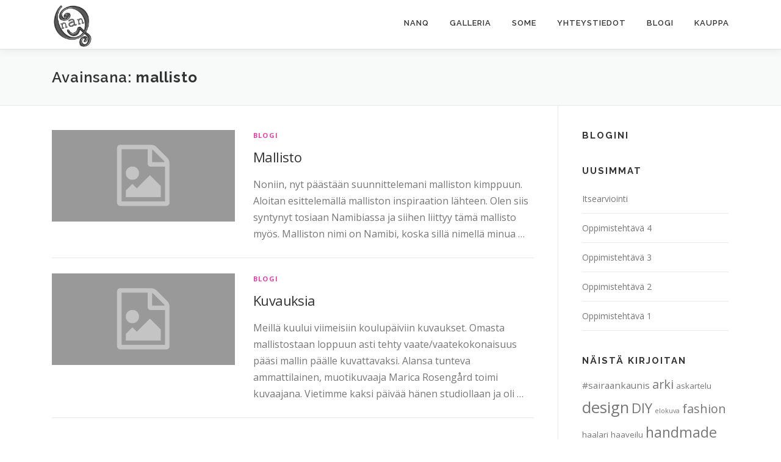

--- FILE ---
content_type: text/html; charset=UTF-8
request_url: https://nanq.fi/tag/mallisto/
body_size: 11914
content:
<!DOCTYPE html>
<html  xmlns="http://www.w3.org/1999/xhtml" prefix="" lang="fi">
<head>
<meta charset="UTF-8">
<meta name="viewport" content="width=device-width, initial-scale=1">
<link rel="profile" href="http://gmpg.org/xfn/11">

<!-- BEGIN Metadata added by the Add-Meta-Tags WordPress plugin -->
<meta name="description" content="Content tagged with mallisto." />
<meta property="og:type" content="website" />
<meta property="og:site_name" content="nanQ" />
<meta property="og:title" content="mallisto" />
<meta property="og:url" content="https://nanq.fi/tag/mallisto/" />
<meta property="og:description" content="Content tagged with mallisto." />
<meta property="og:locale" content="fi_FI" />
<meta property="og:image" content="https://nanq.fi/wp-content/uploads/2017/05/nanq.png" />
<meta property="og:image:secure_url" content="https://nanq.fi/wp-content/uploads/2017/05/nanq.png" />
<meta property="og:image:width" content="1000" />
<meta property="og:image:height" content="1000" />
<meta property="og:image:type" content="image/png" />
<!-- END Metadata added by the Add-Meta-Tags WordPress plugin -->

<title>mallisto &#8211; nanQ</title>
<meta name='robots' content='max-image-preview:large' />
	<style>img:is([sizes="auto" i], [sizes^="auto," i]) { contain-intrinsic-size: 3000px 1500px }</style>
	<link rel='dns-prefetch' href='//fonts.googleapis.com' />
<link rel="alternate" type="application/rss+xml" title="nanQ &raquo; syöte" href="https://nanq.fi/feed/" />
<link rel="alternate" type="application/rss+xml" title="nanQ &raquo; kommenttien syöte" href="https://nanq.fi/comments/feed/" />
<link rel="alternate" type="application/rss+xml" title="nanQ &raquo; mallisto avainsanan RSS-syöte" href="https://nanq.fi/tag/mallisto/feed/" />
<script type="text/javascript">
/* <![CDATA[ */
window._wpemojiSettings = {"baseUrl":"https:\/\/s.w.org\/images\/core\/emoji\/16.0.1\/72x72\/","ext":".png","svgUrl":"https:\/\/s.w.org\/images\/core\/emoji\/16.0.1\/svg\/","svgExt":".svg","source":{"concatemoji":"https:\/\/nanq.fi\/wp-includes\/js\/wp-emoji-release.min.js?ver=6.8.3"}};
/*! This file is auto-generated */
!function(s,n){var o,i,e;function c(e){try{var t={supportTests:e,timestamp:(new Date).valueOf()};sessionStorage.setItem(o,JSON.stringify(t))}catch(e){}}function p(e,t,n){e.clearRect(0,0,e.canvas.width,e.canvas.height),e.fillText(t,0,0);var t=new Uint32Array(e.getImageData(0,0,e.canvas.width,e.canvas.height).data),a=(e.clearRect(0,0,e.canvas.width,e.canvas.height),e.fillText(n,0,0),new Uint32Array(e.getImageData(0,0,e.canvas.width,e.canvas.height).data));return t.every(function(e,t){return e===a[t]})}function u(e,t){e.clearRect(0,0,e.canvas.width,e.canvas.height),e.fillText(t,0,0);for(var n=e.getImageData(16,16,1,1),a=0;a<n.data.length;a++)if(0!==n.data[a])return!1;return!0}function f(e,t,n,a){switch(t){case"flag":return n(e,"\ud83c\udff3\ufe0f\u200d\u26a7\ufe0f","\ud83c\udff3\ufe0f\u200b\u26a7\ufe0f")?!1:!n(e,"\ud83c\udde8\ud83c\uddf6","\ud83c\udde8\u200b\ud83c\uddf6")&&!n(e,"\ud83c\udff4\udb40\udc67\udb40\udc62\udb40\udc65\udb40\udc6e\udb40\udc67\udb40\udc7f","\ud83c\udff4\u200b\udb40\udc67\u200b\udb40\udc62\u200b\udb40\udc65\u200b\udb40\udc6e\u200b\udb40\udc67\u200b\udb40\udc7f");case"emoji":return!a(e,"\ud83e\udedf")}return!1}function g(e,t,n,a){var r="undefined"!=typeof WorkerGlobalScope&&self instanceof WorkerGlobalScope?new OffscreenCanvas(300,150):s.createElement("canvas"),o=r.getContext("2d",{willReadFrequently:!0}),i=(o.textBaseline="top",o.font="600 32px Arial",{});return e.forEach(function(e){i[e]=t(o,e,n,a)}),i}function t(e){var t=s.createElement("script");t.src=e,t.defer=!0,s.head.appendChild(t)}"undefined"!=typeof Promise&&(o="wpEmojiSettingsSupports",i=["flag","emoji"],n.supports={everything:!0,everythingExceptFlag:!0},e=new Promise(function(e){s.addEventListener("DOMContentLoaded",e,{once:!0})}),new Promise(function(t){var n=function(){try{var e=JSON.parse(sessionStorage.getItem(o));if("object"==typeof e&&"number"==typeof e.timestamp&&(new Date).valueOf()<e.timestamp+604800&&"object"==typeof e.supportTests)return e.supportTests}catch(e){}return null}();if(!n){if("undefined"!=typeof Worker&&"undefined"!=typeof OffscreenCanvas&&"undefined"!=typeof URL&&URL.createObjectURL&&"undefined"!=typeof Blob)try{var e="postMessage("+g.toString()+"("+[JSON.stringify(i),f.toString(),p.toString(),u.toString()].join(",")+"));",a=new Blob([e],{type:"text/javascript"}),r=new Worker(URL.createObjectURL(a),{name:"wpTestEmojiSupports"});return void(r.onmessage=function(e){c(n=e.data),r.terminate(),t(n)})}catch(e){}c(n=g(i,f,p,u))}t(n)}).then(function(e){for(var t in e)n.supports[t]=e[t],n.supports.everything=n.supports.everything&&n.supports[t],"flag"!==t&&(n.supports.everythingExceptFlag=n.supports.everythingExceptFlag&&n.supports[t]);n.supports.everythingExceptFlag=n.supports.everythingExceptFlag&&!n.supports.flag,n.DOMReady=!1,n.readyCallback=function(){n.DOMReady=!0}}).then(function(){return e}).then(function(){var e;n.supports.everything||(n.readyCallback(),(e=n.source||{}).concatemoji?t(e.concatemoji):e.wpemoji&&e.twemoji&&(t(e.twemoji),t(e.wpemoji)))}))}((window,document),window._wpemojiSettings);
/* ]]> */
</script>
<style id='wp-emoji-styles-inline-css' type='text/css'>

	img.wp-smiley, img.emoji {
		display: inline !important;
		border: none !important;
		box-shadow: none !important;
		height: 1em !important;
		width: 1em !important;
		margin: 0 0.07em !important;
		vertical-align: -0.1em !important;
		background: none !important;
		padding: 0 !important;
	}
</style>
<link rel='stylesheet' id='wp-block-library-css' href='https://nanq.fi/wp-includes/css/dist/block-library/style.min.css?ver=6.8.3' type='text/css' media='all' />
<style id='classic-theme-styles-inline-css' type='text/css'>
/*! This file is auto-generated */
.wp-block-button__link{color:#fff;background-color:#32373c;border-radius:9999px;box-shadow:none;text-decoration:none;padding:calc(.667em + 2px) calc(1.333em + 2px);font-size:1.125em}.wp-block-file__button{background:#32373c;color:#fff;text-decoration:none}
</style>
<link rel='stylesheet' id='wc-block-vendors-style-css' href='https://nanq.fi/wp-content/plugins/woocommerce/packages/woocommerce-blocks/build/vendors-style.css?ver=3.6.0' type='text/css' media='all' />
<link rel='stylesheet' id='wc-block-style-css' href='https://nanq.fi/wp-content/plugins/woocommerce/packages/woocommerce-blocks/build/style.css?ver=3.6.0' type='text/css' media='all' />
<style id='global-styles-inline-css' type='text/css'>
:root{--wp--preset--aspect-ratio--square: 1;--wp--preset--aspect-ratio--4-3: 4/3;--wp--preset--aspect-ratio--3-4: 3/4;--wp--preset--aspect-ratio--3-2: 3/2;--wp--preset--aspect-ratio--2-3: 2/3;--wp--preset--aspect-ratio--16-9: 16/9;--wp--preset--aspect-ratio--9-16: 9/16;--wp--preset--color--black: #000000;--wp--preset--color--cyan-bluish-gray: #abb8c3;--wp--preset--color--white: #ffffff;--wp--preset--color--pale-pink: #f78da7;--wp--preset--color--vivid-red: #cf2e2e;--wp--preset--color--luminous-vivid-orange: #ff6900;--wp--preset--color--luminous-vivid-amber: #fcb900;--wp--preset--color--light-green-cyan: #7bdcb5;--wp--preset--color--vivid-green-cyan: #00d084;--wp--preset--color--pale-cyan-blue: #8ed1fc;--wp--preset--color--vivid-cyan-blue: #0693e3;--wp--preset--color--vivid-purple: #9b51e0;--wp--preset--gradient--vivid-cyan-blue-to-vivid-purple: linear-gradient(135deg,rgba(6,147,227,1) 0%,rgb(155,81,224) 100%);--wp--preset--gradient--light-green-cyan-to-vivid-green-cyan: linear-gradient(135deg,rgb(122,220,180) 0%,rgb(0,208,130) 100%);--wp--preset--gradient--luminous-vivid-amber-to-luminous-vivid-orange: linear-gradient(135deg,rgba(252,185,0,1) 0%,rgba(255,105,0,1) 100%);--wp--preset--gradient--luminous-vivid-orange-to-vivid-red: linear-gradient(135deg,rgba(255,105,0,1) 0%,rgb(207,46,46) 100%);--wp--preset--gradient--very-light-gray-to-cyan-bluish-gray: linear-gradient(135deg,rgb(238,238,238) 0%,rgb(169,184,195) 100%);--wp--preset--gradient--cool-to-warm-spectrum: linear-gradient(135deg,rgb(74,234,220) 0%,rgb(151,120,209) 20%,rgb(207,42,186) 40%,rgb(238,44,130) 60%,rgb(251,105,98) 80%,rgb(254,248,76) 100%);--wp--preset--gradient--blush-light-purple: linear-gradient(135deg,rgb(255,206,236) 0%,rgb(152,150,240) 100%);--wp--preset--gradient--blush-bordeaux: linear-gradient(135deg,rgb(254,205,165) 0%,rgb(254,45,45) 50%,rgb(107,0,62) 100%);--wp--preset--gradient--luminous-dusk: linear-gradient(135deg,rgb(255,203,112) 0%,rgb(199,81,192) 50%,rgb(65,88,208) 100%);--wp--preset--gradient--pale-ocean: linear-gradient(135deg,rgb(255,245,203) 0%,rgb(182,227,212) 50%,rgb(51,167,181) 100%);--wp--preset--gradient--electric-grass: linear-gradient(135deg,rgb(202,248,128) 0%,rgb(113,206,126) 100%);--wp--preset--gradient--midnight: linear-gradient(135deg,rgb(2,3,129) 0%,rgb(40,116,252) 100%);--wp--preset--font-size--small: 13px;--wp--preset--font-size--medium: 20px;--wp--preset--font-size--large: 36px;--wp--preset--font-size--x-large: 42px;--wp--preset--spacing--20: 0.44rem;--wp--preset--spacing--30: 0.67rem;--wp--preset--spacing--40: 1rem;--wp--preset--spacing--50: 1.5rem;--wp--preset--spacing--60: 2.25rem;--wp--preset--spacing--70: 3.38rem;--wp--preset--spacing--80: 5.06rem;--wp--preset--shadow--natural: 6px 6px 9px rgba(0, 0, 0, 0.2);--wp--preset--shadow--deep: 12px 12px 50px rgba(0, 0, 0, 0.4);--wp--preset--shadow--sharp: 6px 6px 0px rgba(0, 0, 0, 0.2);--wp--preset--shadow--outlined: 6px 6px 0px -3px rgba(255, 255, 255, 1), 6px 6px rgba(0, 0, 0, 1);--wp--preset--shadow--crisp: 6px 6px 0px rgba(0, 0, 0, 1);}:where(.is-layout-flex){gap: 0.5em;}:where(.is-layout-grid){gap: 0.5em;}body .is-layout-flex{display: flex;}.is-layout-flex{flex-wrap: wrap;align-items: center;}.is-layout-flex > :is(*, div){margin: 0;}body .is-layout-grid{display: grid;}.is-layout-grid > :is(*, div){margin: 0;}:where(.wp-block-columns.is-layout-flex){gap: 2em;}:where(.wp-block-columns.is-layout-grid){gap: 2em;}:where(.wp-block-post-template.is-layout-flex){gap: 1.25em;}:where(.wp-block-post-template.is-layout-grid){gap: 1.25em;}.has-black-color{color: var(--wp--preset--color--black) !important;}.has-cyan-bluish-gray-color{color: var(--wp--preset--color--cyan-bluish-gray) !important;}.has-white-color{color: var(--wp--preset--color--white) !important;}.has-pale-pink-color{color: var(--wp--preset--color--pale-pink) !important;}.has-vivid-red-color{color: var(--wp--preset--color--vivid-red) !important;}.has-luminous-vivid-orange-color{color: var(--wp--preset--color--luminous-vivid-orange) !important;}.has-luminous-vivid-amber-color{color: var(--wp--preset--color--luminous-vivid-amber) !important;}.has-light-green-cyan-color{color: var(--wp--preset--color--light-green-cyan) !important;}.has-vivid-green-cyan-color{color: var(--wp--preset--color--vivid-green-cyan) !important;}.has-pale-cyan-blue-color{color: var(--wp--preset--color--pale-cyan-blue) !important;}.has-vivid-cyan-blue-color{color: var(--wp--preset--color--vivid-cyan-blue) !important;}.has-vivid-purple-color{color: var(--wp--preset--color--vivid-purple) !important;}.has-black-background-color{background-color: var(--wp--preset--color--black) !important;}.has-cyan-bluish-gray-background-color{background-color: var(--wp--preset--color--cyan-bluish-gray) !important;}.has-white-background-color{background-color: var(--wp--preset--color--white) !important;}.has-pale-pink-background-color{background-color: var(--wp--preset--color--pale-pink) !important;}.has-vivid-red-background-color{background-color: var(--wp--preset--color--vivid-red) !important;}.has-luminous-vivid-orange-background-color{background-color: var(--wp--preset--color--luminous-vivid-orange) !important;}.has-luminous-vivid-amber-background-color{background-color: var(--wp--preset--color--luminous-vivid-amber) !important;}.has-light-green-cyan-background-color{background-color: var(--wp--preset--color--light-green-cyan) !important;}.has-vivid-green-cyan-background-color{background-color: var(--wp--preset--color--vivid-green-cyan) !important;}.has-pale-cyan-blue-background-color{background-color: var(--wp--preset--color--pale-cyan-blue) !important;}.has-vivid-cyan-blue-background-color{background-color: var(--wp--preset--color--vivid-cyan-blue) !important;}.has-vivid-purple-background-color{background-color: var(--wp--preset--color--vivid-purple) !important;}.has-black-border-color{border-color: var(--wp--preset--color--black) !important;}.has-cyan-bluish-gray-border-color{border-color: var(--wp--preset--color--cyan-bluish-gray) !important;}.has-white-border-color{border-color: var(--wp--preset--color--white) !important;}.has-pale-pink-border-color{border-color: var(--wp--preset--color--pale-pink) !important;}.has-vivid-red-border-color{border-color: var(--wp--preset--color--vivid-red) !important;}.has-luminous-vivid-orange-border-color{border-color: var(--wp--preset--color--luminous-vivid-orange) !important;}.has-luminous-vivid-amber-border-color{border-color: var(--wp--preset--color--luminous-vivid-amber) !important;}.has-light-green-cyan-border-color{border-color: var(--wp--preset--color--light-green-cyan) !important;}.has-vivid-green-cyan-border-color{border-color: var(--wp--preset--color--vivid-green-cyan) !important;}.has-pale-cyan-blue-border-color{border-color: var(--wp--preset--color--pale-cyan-blue) !important;}.has-vivid-cyan-blue-border-color{border-color: var(--wp--preset--color--vivid-cyan-blue) !important;}.has-vivid-purple-border-color{border-color: var(--wp--preset--color--vivid-purple) !important;}.has-vivid-cyan-blue-to-vivid-purple-gradient-background{background: var(--wp--preset--gradient--vivid-cyan-blue-to-vivid-purple) !important;}.has-light-green-cyan-to-vivid-green-cyan-gradient-background{background: var(--wp--preset--gradient--light-green-cyan-to-vivid-green-cyan) !important;}.has-luminous-vivid-amber-to-luminous-vivid-orange-gradient-background{background: var(--wp--preset--gradient--luminous-vivid-amber-to-luminous-vivid-orange) !important;}.has-luminous-vivid-orange-to-vivid-red-gradient-background{background: var(--wp--preset--gradient--luminous-vivid-orange-to-vivid-red) !important;}.has-very-light-gray-to-cyan-bluish-gray-gradient-background{background: var(--wp--preset--gradient--very-light-gray-to-cyan-bluish-gray) !important;}.has-cool-to-warm-spectrum-gradient-background{background: var(--wp--preset--gradient--cool-to-warm-spectrum) !important;}.has-blush-light-purple-gradient-background{background: var(--wp--preset--gradient--blush-light-purple) !important;}.has-blush-bordeaux-gradient-background{background: var(--wp--preset--gradient--blush-bordeaux) !important;}.has-luminous-dusk-gradient-background{background: var(--wp--preset--gradient--luminous-dusk) !important;}.has-pale-ocean-gradient-background{background: var(--wp--preset--gradient--pale-ocean) !important;}.has-electric-grass-gradient-background{background: var(--wp--preset--gradient--electric-grass) !important;}.has-midnight-gradient-background{background: var(--wp--preset--gradient--midnight) !important;}.has-small-font-size{font-size: var(--wp--preset--font-size--small) !important;}.has-medium-font-size{font-size: var(--wp--preset--font-size--medium) !important;}.has-large-font-size{font-size: var(--wp--preset--font-size--large) !important;}.has-x-large-font-size{font-size: var(--wp--preset--font-size--x-large) !important;}
:where(.wp-block-post-template.is-layout-flex){gap: 1.25em;}:where(.wp-block-post-template.is-layout-grid){gap: 1.25em;}
:where(.wp-block-columns.is-layout-flex){gap: 2em;}:where(.wp-block-columns.is-layout-grid){gap: 2em;}
:root :where(.wp-block-pullquote){font-size: 1.5em;line-height: 1.6;}
</style>
<link rel='stylesheet' id='contact-form-7-css' href='https://nanq.fi/wp-content/plugins/contact-form-7/includes/css/styles.css?ver=5.4.1' type='text/css' media='all' />
<link rel='stylesheet' id='responsive-lightbox-swipebox-css' href='https://nanq.fi/wp-content/plugins/responsive-lightbox/assets/swipebox/swipebox.min.css?ver=1.5.2' type='text/css' media='all' />
<link rel='stylesheet' id='woocommerce-layout-css' href='https://nanq.fi/wp-content/plugins/woocommerce/assets/css/woocommerce-layout.css?ver=4.7.4' type='text/css' media='all' />
<link rel='stylesheet' id='woocommerce-smallscreen-css' href='https://nanq.fi/wp-content/plugins/woocommerce/assets/css/woocommerce-smallscreen.css?ver=4.7.4' type='text/css' media='only screen and (max-width: 768px)' />
<link rel='stylesheet' id='woocommerce-general-css' href='https://nanq.fi/wp-content/plugins/woocommerce/assets/css/woocommerce.css?ver=4.7.4' type='text/css' media='all' />
<style id='woocommerce-inline-inline-css' type='text/css'>
.woocommerce form .form-row .required { visibility: visible; }
</style>
<link rel='stylesheet' id='dashicons-css' href='https://nanq.fi/wp-includes/css/dashicons.min.css?ver=6.8.3' type='text/css' media='all' />
<link rel='stylesheet' id='onepress-fonts-css' href='https://fonts.googleapis.com/css?family=Raleway%3A400%2C500%2C600%2C700%2C300%2C100%2C800%2C900%7COpen+Sans%3A400%2C300%2C300italic%2C400italic%2C600%2C600italic%2C700%2C700italic&#038;subset=latin%2Clatin-ext&#038;ver=2.2.7' type='text/css' media='all' />
<link rel='stylesheet' id='onepress-animate-css' href='https://nanq.fi/wp-content/themes/onepress/assets/css/animate.min.css?ver=2.2.7' type='text/css' media='all' />
<link rel='stylesheet' id='onepress-fa-css' href='https://nanq.fi/wp-content/themes/onepress/assets/css/font-awesome.min.css?ver=4.7.0' type='text/css' media='all' />
<link rel='stylesheet' id='onepress-bootstrap-css' href='https://nanq.fi/wp-content/themes/onepress/assets/css/bootstrap.min.css?ver=2.2.7' type='text/css' media='all' />
<link rel='stylesheet' id='onepress-style-css' href='https://nanq.fi/wp-content/themes/onepress/style.css?ver=6.8.3' type='text/css' media='all' />
<style id='onepress-style-inline-css' type='text/css'>
.site-logo-div img{height:80px;width:auto}#page .is-transparent .site-header.no-scroll .site-title,#page .is-transparent .site-header.no-scroll .site-title .site-text-logo{color:#ffffff}#page .is-transparent .site-header.no-scroll .site-description{color:#ffffff}#main .video-section section.hero-slideshow-wrapper{background:transparent}.hero-slideshow-wrapper:after{position:absolute;top:0px;left:0px;width:100%;height:100%;background-color:rgba(0,0,0,0);display:block;content:""}.body-desktop .parallax-hero .hero-slideshow-wrapper:after{display:none!important}#parallax-hero>.parallax-bg::before{background-color:rgba(0,0,0,0);opacity:1}.body-desktop .parallax-hero .hero-slideshow-wrapper:after{display:none!important}a,.screen-reader-text:hover,.screen-reader-text:active,.screen-reader-text:focus,.header-social a,.onepress-menu a:hover,.onepress-menu ul li a:hover,.onepress-menu li.onepress-current-item>a,.onepress-menu ul li.current-menu-item>a,.onepress-menu>li a.menu-actived,.onepress-menu.onepress-menu-mobile li.onepress-current-item>a,.site-footer a,.site-footer .footer-social a:hover,.site-footer .btt a:hover,.highlight,#comments .comment .comment-wrapper .comment-meta .comment-time:hover,#comments .comment .comment-wrapper .comment-meta .comment-reply-link:hover,#comments .comment .comment-wrapper .comment-meta .comment-edit-link:hover,.btn-theme-primary-outline,.sidebar .widget a:hover,.section-services .service-item .service-image i,.counter_item .counter__number,.team-member .member-thumb .member-profile a:hover,.icon-background-default{color:#dd44aa}input[type="reset"],input[type="submit"],input[type="submit"],input[type="reset"]:hover,input[type="submit"]:hover,input[type="submit"]:hover .nav-links a:hover,.btn-theme-primary,.btn-theme-primary-outline:hover,.section-testimonials .card-theme-primary,.woocommerce #respond input#submit,.woocommerce a.button,.woocommerce button.button,.woocommerce input.button,.woocommerce button.button.alt,.pirate-forms-submit-button,.pirate-forms-submit-button:hover,input[type="reset"],input[type="submit"],input[type="submit"],.pirate-forms-submit-button,.contact-form div.wpforms-container-full .wpforms-form .wpforms-submit,.contact-form div.wpforms-container-full .wpforms-form .wpforms-submit:hover,.nav-links a:hover,.nav-links a.current,.nav-links .page-numbers:hover,.nav-links .page-numbers.current{background:#dd44aa}.btn-theme-primary-outline,.btn-theme-primary-outline:hover,.pricing__item:hover,.section-testimonials .card-theme-primary,.entry-content blockquote{border-color:#dd44aa}.woocommerce #respond input#submit.alt,.woocommerce a.button.alt,.woocommerce button.button.alt,.woocommerce input.button.alt{background-color:#dd44aa}.woocommerce #respond input#submit.alt:hover,.woocommerce a.button.alt:hover,.woocommerce button.button.alt:hover,.woocommerce input.button.alt:hover{background-color:#dd44aa}#footer-widgets{}.gallery-carousel .g-item{padding:0px 0px}.gallery-carousel{margin-left:-0px;margin-right:-0px}.gallery-grid .g-item,.gallery-masonry .g-item .inner{padding:0px}.gallery-grid,.gallery-masonry{margin:-0px}.section-services{padding-top:50px;padding-bottom:50px}.section-gallery{padding-top:50px;padding-bottom:50px}.section-about{padding-top:50px;padding-bottom:50px;background-color:rgba(248,249,249,1)}.section-news{padding-top:50px;padding-bottom:50px}.section-kauppa{padding-top:50px;padding-bottom:0px;background-color:rgba(255,255,255,1)}.section-contact{padding-top:50px;padding-bottom:50px}.section-clients{padding-top:50px;padding-bottom:50px}
</style>
<link rel='stylesheet' id='onepress-gallery-lightgallery-css' href='https://nanq.fi/wp-content/themes/onepress/assets/css/lightgallery.css?ver=6.8.3' type='text/css' media='all' />
<link rel='stylesheet' id='onepress-plus-style-css' href='https://nanq.fi/wp-content/plugins/onepress-plus/onepress-plus.css?ver=2.0.6' type='text/css' media='all' />
<script type="text/javascript" id="jquery-core-js-extra">
/* <![CDATA[ */
var OnePress_Plus = {"ajax_url":"https:\/\/nanq.fi\/wp-admin\/admin-ajax.php","browser_warning":" Your browser does not support the video tag. I suggest you upgrade your browser."};
/* ]]> */
</script>
<script type="text/javascript" src="https://nanq.fi/wp-includes/js/jquery/jquery.min.js?ver=3.7.1" id="jquery-core-js"></script>
<script type="text/javascript" src="https://nanq.fi/wp-includes/js/jquery/jquery-migrate.min.js?ver=3.4.1" id="jquery-migrate-js"></script>
<script type="text/javascript" src="https://nanq.fi/wp-content/plugins/responsive-lightbox/assets/infinitescroll/infinite-scroll.pkgd.min.js?ver=4.0.1" id="responsive-lightbox-infinite-scroll-js"></script>
<link rel="https://api.w.org/" href="https://nanq.fi/wp-json/" /><link rel="alternate" title="JSON" type="application/json" href="https://nanq.fi/wp-json/wp/v2/tags/126" /><link rel="EditURI" type="application/rsd+xml" title="RSD" href="https://nanq.fi/xmlrpc.php?rsd" />
<meta name="generator" content="WordPress 6.8.3" />
<meta name="generator" content="WooCommerce 4.7.4" />
<meta name="wwp" content="yes" /><meta property="fb:app_id" content=""><meta property="fb:admins" content="">            <div id="fb-root"></div>
            <script>(function (d, s, id) {
                    var js, fjs = d.getElementsByTagName(s)[0];
                    if (d.getElementById(id))
                        return;
                    js = d.createElement(s);
                    js.id = id;
                    js.src = "//connect.facebook.net/fi_FI/sdk.js#xfbml=1&version=v2.0";
                    fjs.parentNode.insertBefore(js, fjs);
                }(document, 'script', 'facebook-jssdk'));</script>
                        <style type="text/css">
                .provider-group {
                    background-color: #ebebeb !important;
                    color: #515151 !important;
                }
                .provider-group.selected {
                    background-color: #33798d !important;
                    color: #ffffff !important;
                }
                .provider-group.selected div {
                    color: #ffffff !important;
                }
                .provider-group:hover {
                    background-color: #d0d0d0 !important;
                    color: #515151 !important;
                }
                .provider-group.selected:hover {
                    background-color: #33798d !important;
                    color: #ffffff !important;
                }
                .woocommerce-checkout #payment .op-payment-service-woocommerce-payment-fields--list-item--input:checked+.op-payment-service-woocommerce-payment-fields--list-item--wrapper, .woocommerce-checkout #payment .op-payment-service-woocommerce-payment-fields--list-item:hover .op-payment-service-woocommerce-payment-fields--list-item--wrapper {                    
                    border: 2px solid #33798d !important;
                }
                .woocommerce-checkout #payment ul.payment_methods li.op-payment-service-woocommerce-payment-fields--list-item .op-payment-service-woocommerce-payment-fields--list-item--wrapper:hover {
                    border: 2px solid #5399ad !important;
                }
            </style>
        	<noscript><style>.woocommerce-product-gallery{ opacity: 1 !important; }</style></noscript>
	<link rel="icon" href="https://nanq.fi/wp-content/uploads/2017/05/cropped-nanq-32x32.png" sizes="32x32" />
<link rel="icon" href="https://nanq.fi/wp-content/uploads/2017/05/cropped-nanq-192x192.png" sizes="192x192" />
<link rel="apple-touch-icon" href="https://nanq.fi/wp-content/uploads/2017/05/cropped-nanq-180x180.png" />
<meta name="msapplication-TileImage" content="https://nanq.fi/wp-content/uploads/2017/05/cropped-nanq-270x270.png" />

<style class="wp-typography-print-styles" type="text/css">
body, body p { 
	font-style: normal;
	font-size: 16px;
	font-size: 1rem;
 } 
 #page .site-branding .site-description { 
	font-style: normal;
 } 
 body h1, body h2, body h3, body h4, body h5, body h6,
    body .section-title-area .section-title, body .section-title-area .section-subtitle, body .hero-content-style1 h2 { 
	font-style: normal;
 }
</style>
		<style type="text/css" id="wp-custom-css">
			.page-header .entry-title, .page-header .page-title {text-transform: unset;}
.section-title-area .section-title {text-transform: unset;}
.site-branding .site-title, .site-branding .site-text-logo {text-transform: unset;}
.g-zoom-in .g-item:hover img {-ms-transform: scale(1.1, 1.1); -webkit-transform: scale(1.1, 1.1); transform: scale(1.1, 1.1);}
@media (min-width: 576px) {.container {width: 100%;}}
@media (min-width: 768px) {.container {width: 720px;}}
@media (min-width: 992px) {.container {width: 960px;}}
@media (min-width: 1200px) {
.container {width: 1140px;}}
.woocommerce input.button:disabled, .woocommerce input.button:disabled[disabled] {color: #fff;}
.woocommerce #customer_details .col-1, .woocommerce #customer_details .col-2 {padding-bottom: 20px;}
.woocommerce a.button:hover{color: #fff; background: #dd44aa; text-decoration:none; opacity: .8;}
.section-content-area .woocommerce ul.products li.product .button {display: none;}
.wpcf7-form label {font-size: 14px;}
.section-services .service-item .service-thumbnail {display: none;}
.page-header.page--cover::before {background: rgba(0, 0, 0, 0);}
.related.products {display: none;}
.archive .page-header {background: #f8f9f9 !important;}
.page-header .entry-tagline {display:none;}
.page-header.page--cover.is-t-above .container {margin-top: 60px;}
.woocommerce table.cart td.actions .input-text, .woocommerce-page #content table.cart td.actions .input-text, .woocommerce-page table.cart td.actions .input-text {width: inherit;}
.woocommerce button.button:disabled , .woocommerce button.button:disabled[disabled] {padding: 0.625rem 1.25rem;}
.sidebar .widget ul .children {padding-left: 20px;}		</style>
		</head>

<body class="archive tag tag-mallisto tag-126 wp-custom-logo wp-theme-onepress theme-onepress woocommerce-no-js animation-disable">
<div id="page" class="hfeed site">
	<a class="skip-link screen-reader-text" href="#content">Siirry sisältöön</a>
	<div id="header-section" class="h-on-top no-transparent">		<header id="masthead" class="site-header header-contained is-sticky no-scroll no-t h-on-top" role="banner">
			<div class="container">
				<div class="site-branding">
				<div class="site-brand-inner has-logo-img no-desc"><div class="site-logo-div"><a href="https://nanq.fi/" class="custom-logo-link  no-t-logo" rel="home" itemprop="url"><img width="850" height="1000" src="https://nanq.fi/wp-content/uploads/2018/01/nanq2.png" class="custom-logo" alt="nanQ" itemprop="logo" srcset="https://nanq.fi/wp-content/uploads/2018/01/nanq2.png 2x" decoding="async" /></a></div></div>				</div>
				<div class="header-right-wrapper">
					<a href="#0" id="nav-toggle">Valikko<span></span></a>
					<nav id="site-navigation" class="main-navigation" role="navigation">
						<ul class="onepress-menu">
							<li id="menu-item-2302" class="menu-item menu-item-type-custom menu-item-object-custom menu-item-home menu-item-2302"><a href="https://nanq.fi/#nanq">nanQ</a></li>
<li id="menu-item-2303" class="menu-item menu-item-type-custom menu-item-object-custom menu-item-home menu-item-2303"><a href="https://nanq.fi/#galleria">Galleria</a></li>
<li id="menu-item-2325" class="menu-item menu-item-type-custom menu-item-object-custom menu-item-home menu-item-2325"><a href="https://nanq.fi/#some">Some</a></li>
<li id="menu-item-2305" class="menu-item menu-item-type-custom menu-item-object-custom menu-item-home menu-item-2305"><a href="https://nanq.fi/#yhteystiedot">Yhteystiedot</a></li>
<li id="menu-item-3318" class="menu-item menu-item-type-taxonomy menu-item-object-category menu-item-3318"><a href="https://nanq.fi/blogi/">Blogi</a></li>
<li id="menu-item-2764" class="menu-item menu-item-type-post_type menu-item-object-page menu-item-2764"><a href="https://nanq.fi/kauppa/">Kauppa</a></li>
						</ul>
					</nav>
					<!-- #site-navigation -->
				</div>
			</div>
		</header><!-- #masthead -->
		</div>
	<div id="content" class="site-content">

		<div class="page-header">
			<div class="container">
				<h1 class="page-title">Avainsana: <span>mallisto</span></h1>							</div>
		</div>

		
		<div id="content-inside" class="container right-sidebar">
			<div id="primary" class="content-area">
				<main id="main" class="site-main" role="main">

				
										
						<article id="post-1249" class="list-article clearfix post-1249 post type-post status-publish format-standard hentry category-blogi tag-design tag-helsinki-design-school tag-mallisto tag-nanq tag-suunnittelu tag-vaatesuunnittelu">
		<div class="list-article-thumb">
		<a href="https://nanq.fi/2021/01/mallisto/">
			<img alt="" src="https://nanq.fi/wp-content/themes/onepress/assets/images/placholder2.png">		</a>
	</div>
	
	<div class="list-article-content">
					<div class="list-article-meta">
				<a href="https://nanq.fi/blogi/" rel="category tag">Blogi</a>			</div>
						<header class="entry-header">
			<h2 class="entry-title"><a href="https://nanq.fi/2021/01/mallisto/" rel="bookmark">Mallisto</a></h2>		</header><!-- .entry-header -->
						<div class="entry-excerpt">
			<p>Noniin, nyt päästään suunnittelemani malliston kimppuun. Aloitan esittelemällä malliston inspiraation lähteen. Olen siis syntynyt tosiaan Namibiassa ja siihen liittyy tämä mallisto myös. Malliston nimi on Namibi, koska sillä nimellä minua &#8230;</p>
		</div><!-- .entry-content -->
					</div>

</article><!-- #post-## -->

					
						<article id="post-1370" class="list-article clearfix post-1370 post type-post status-publish format-standard hentry category-blogi tag-design tag-diy tag-fashion tag-helsinki-design-school tag-mallisto tag-marica-rosengard tag-muodin-suunnittelu tag-muotikuvaukset tag-muotisuunnittelija tag-nanq tag-ompelu tag-paparazzi">
		<div class="list-article-thumb">
		<a href="https://nanq.fi/2015/12/kuvauksia/">
			<img alt="" src="https://nanq.fi/wp-content/themes/onepress/assets/images/placholder2.png">		</a>
	</div>
	
	<div class="list-article-content">
					<div class="list-article-meta">
				<a href="https://nanq.fi/blogi/" rel="category tag">Blogi</a>			</div>
						<header class="entry-header">
			<h2 class="entry-title"><a href="https://nanq.fi/2015/12/kuvauksia/" rel="bookmark">Kuvauksia</a></h2>		</header><!-- .entry-header -->
						<div class="entry-excerpt">
			<p>Meillä kuului viimeisiin koulupäiviin kuvaukset. Omasta mallistostaan loppuun asti tehty vaate/vaatekokonaisuus pääsi mallin päälle kuvattavaksi. Alansa tunteva ammattilainen, muotikuvaaja Marica Rosengård toimi kuvaajana. Vietimme kaksi päivää hänen studiollaan ja oli &#8230;</p>
		</div><!-- .entry-content -->
					</div>

</article><!-- #post-## -->

					
					
				
				</main><!-- #main -->
			</div><!-- #primary -->

                            
<div id="secondary" class="widget-area sidebar" role="complementary">
	<aside id="text-5" class="widget widget_text"><h2 class="widget-title">Blogini</h2>			<div class="textwidget"></div>
		</aside>
		<aside id="recent-posts-2" class="widget widget_recent_entries">
		<h2 class="widget-title">Uusimmat</h2>
		<ul>
											<li>
					<a href="https://nanq.fi/2022/06/itsearviointi/">Itsearviointi</a>
									</li>
											<li>
					<a href="https://nanq.fi/2022/06/oppimistehtava-4/">Oppimistehtävä 4</a>
									</li>
											<li>
					<a href="https://nanq.fi/2022/06/oppimistehtava-3/">Oppimistehtävä 3</a>
									</li>
											<li>
					<a href="https://nanq.fi/2022/06/oppimistehtava-2/">Oppimistehtävä 2</a>
									</li>
											<li>
					<a href="https://nanq.fi/2022/06/oppimistehtava-1/">Oppimistehtävä 1</a>
									</li>
					</ul>

		</aside><aside id="tag_cloud-2" class="widget widget_tag_cloud"><h2 class="widget-title">Näistä kirjoitan</h2><div class="tagcloud"><a href="https://nanq.fi/tag/sairaankaunis/" class="tag-cloud-link tag-link-95 tag-link-position-1" style="font-size: 11.471074380165pt;" aria-label="#sairaankaunis (3 kohdetta)">#sairaankaunis</a>
<a href="https://nanq.fi/tag/arki/" class="tag-cloud-link tag-link-24 tag-link-position-2" style="font-size: 14.942148760331pt;" aria-label="arki (7 kohdetta)">arki</a>
<a href="https://nanq.fi/tag/askartelu/" class="tag-cloud-link tag-link-69 tag-link-position-3" style="font-size: 10.082644628099pt;" aria-label="askartelu (2 kohdetta)">askartelu</a>
<a href="https://nanq.fi/tag/design/" class="tag-cloud-link tag-link-58 tag-link-position-4" style="font-size: 19.338842975207pt;" aria-label="design (18 kohdetta)">design</a>
<a href="https://nanq.fi/tag/diy/" class="tag-cloud-link tag-link-67 tag-link-position-5" style="font-size: 16.561983471074pt;" aria-label="DIY (10 kohdetta)">DIY</a>
<a href="https://nanq.fi/tag/elokuva/" class="tag-cloud-link tag-link-38 tag-link-position-6" style="font-size: 8pt;" aria-label="elokuva (1 kohde)">elokuva</a>
<a href="https://nanq.fi/tag/fashion/" class="tag-cloud-link tag-link-66 tag-link-position-7" style="font-size: 14.942148760331pt;" aria-label="fashion (7 kohdetta)">fashion</a>
<a href="https://nanq.fi/tag/haalari/" class="tag-cloud-link tag-link-64 tag-link-position-8" style="font-size: 10.082644628099pt;" aria-label="haalari (2 kohdetta)">haalari</a>
<a href="https://nanq.fi/tag/haaveilu/" class="tag-cloud-link tag-link-27 tag-link-position-9" style="font-size: 10.082644628099pt;" aria-label="haaveilu (2 kohdetta)">haaveilu</a>
<a href="https://nanq.fi/tag/handmade/" class="tag-cloud-link tag-link-57 tag-link-position-10" style="font-size: 17.371900826446pt;" aria-label="handmade (12 kohdetta)">handmade</a>
<a href="https://nanq.fi/tag/helsinki-design-school/" class="tag-cloud-link tag-link-46 tag-link-position-11" style="font-size: 14.363636363636pt;" aria-label="Helsinki Design school (6 kohdetta)">Helsinki Design school</a>
<a href="https://nanq.fi/tag/hiukset/" class="tag-cloud-link tag-link-28 tag-link-position-12" style="font-size: 10.082644628099pt;" aria-label="hiukset (2 kohdetta)">hiukset</a>
<a href="https://nanq.fi/tag/housut/" class="tag-cloud-link tag-link-33 tag-link-position-13" style="font-size: 10.082644628099pt;" aria-label="housut (2 kohdetta)">housut</a>
<a href="https://nanq.fi/tag/huivi/" class="tag-cloud-link tag-link-34 tag-link-position-14" style="font-size: 8pt;" aria-label="huivi (1 kohde)">huivi</a>
<a href="https://nanq.fi/tag/ideointi/" class="tag-cloud-link tag-link-50 tag-link-position-15" style="font-size: 11.471074380165pt;" aria-label="ideointi (3 kohdetta)">ideointi</a>
<a href="https://nanq.fi/tag/itsetehty/" class="tag-cloud-link tag-link-59 tag-link-position-16" style="font-size: 14.942148760331pt;" aria-label="itsetehty (7 kohdetta)">itsetehty</a>
<a href="https://nanq.fi/tag/juontaja/" class="tag-cloud-link tag-link-76 tag-link-position-17" style="font-size: 10.082644628099pt;" aria-label="juontaja (2 kohdetta)">juontaja</a>
<a href="https://nanq.fi/tag/kravatti/" class="tag-cloud-link tag-link-120 tag-link-position-18" style="font-size: 8pt;" aria-label="kravatti (1 kohde)">kravatti</a>
<a href="https://nanq.fi/tag/kasityot/" class="tag-cloud-link tag-link-60 tag-link-position-19" style="font-size: 14.942148760331pt;" aria-label="käsityöt (7 kohdetta)">käsityöt</a>
<a href="https://nanq.fi/tag/laukku/" class="tag-cloud-link tag-link-87 tag-link-position-20" style="font-size: 11.471074380165pt;" aria-label="laukku (3 kohdetta)">laukku</a>
<a href="https://nanq.fi/tag/mallisto/" class="tag-cloud-link tag-link-126 tag-link-position-21" style="font-size: 10.082644628099pt;" aria-label="mallisto (2 kohdetta)">mallisto</a>
<a href="https://nanq.fi/tag/mekko/" class="tag-cloud-link tag-link-22 tag-link-position-22" style="font-size: 12.628099173554pt;" aria-label="mekko (4 kohdetta)">mekko</a>
<a href="https://nanq.fi/tag/mina/" class="tag-cloud-link tag-link-37 tag-link-position-23" style="font-size: 8pt;" aria-label="minä (1 kohde)">minä</a>
<a href="https://nanq.fi/tag/muodin-suunnittelu/" class="tag-cloud-link tag-link-74 tag-link-position-24" style="font-size: 14.363636363636pt;" aria-label="muodin suunnittelu (6 kohdetta)">muodin suunnittelu</a>
<a href="https://nanq.fi/tag/muoti/" class="tag-cloud-link tag-link-52 tag-link-position-25" style="font-size: 17.371900826446pt;" aria-label="muoti (12 kohdetta)">muoti</a>
<a href="https://nanq.fi/tag/muotisuunnittelija/" class="tag-cloud-link tag-link-47 tag-link-position-26" style="font-size: 14.363636363636pt;" aria-label="muotisuunnittelija (6 kohdetta)">muotisuunnittelija</a>
<a href="https://nanq.fi/tag/nanq/" class="tag-cloud-link tag-link-68 tag-link-position-27" style="font-size: 22pt;" aria-label="nanq (31 kohdetta)">nanq</a>
<a href="https://nanq.fi/tag/nanq-pipo/" class="tag-cloud-link tag-link-63 tag-link-position-28" style="font-size: 15.520661157025pt;" aria-label="nanq pipo (8 kohdetta)">nanq pipo</a>
<a href="https://nanq.fi/tag/ompelu/" class="tag-cloud-link tag-link-18 tag-link-position-29" style="font-size: 20.727272727273pt;" aria-label="ompelu (24 kohdetta)">ompelu</a>
<a href="https://nanq.fi/tag/opiskelu/" class="tag-cloud-link tag-link-48 tag-link-position-30" style="font-size: 10.082644628099pt;" aria-label="opiskelu (2 kohdetta)">opiskelu</a>
<a href="https://nanq.fi/tag/painatus/" class="tag-cloud-link tag-link-70 tag-link-position-31" style="font-size: 14.942148760331pt;" aria-label="painatus (7 kohdetta)">painatus</a>
<a href="https://nanq.fi/tag/paita/" class="tag-cloud-link tag-link-19 tag-link-position-32" style="font-size: 8pt;" aria-label="paita (1 kohde)">paita</a>
<a href="https://nanq.fi/tag/perhe/" class="tag-cloud-link tag-link-39 tag-link-position-33" style="font-size: 11.471074380165pt;" aria-label="perhe (3 kohdetta)">perhe</a>
<a href="https://nanq.fi/tag/pipo/" class="tag-cloud-link tag-link-35 tag-link-position-34" style="font-size: 16.561983471074pt;" aria-label="pipo (10 kohdetta)">pipo</a>
<a href="https://nanq.fi/tag/pojat/" class="tag-cloud-link tag-link-25 tag-link-position-35" style="font-size: 16.561983471074pt;" aria-label="pojat (10 kohdetta)">pojat</a>
<a href="https://nanq.fi/tag/pyykki/" class="tag-cloud-link tag-link-30 tag-link-position-36" style="font-size: 8pt;" aria-label="pyykki (1 kohde)">pyykki</a>
<a href="https://nanq.fi/tag/sairaus/" class="tag-cloud-link tag-link-101 tag-link-position-37" style="font-size: 10.082644628099pt;" aria-label="Sairaus (2 kohdetta)">Sairaus</a>
<a href="https://nanq.fi/tag/sotkut/" class="tag-cloud-link tag-link-29 tag-link-position-38" style="font-size: 8pt;" aria-label="sotkut (1 kohde)">sotkut</a>
<a href="https://nanq.fi/tag/suunnittelu/" class="tag-cloud-link tag-link-49 tag-link-position-39" style="font-size: 18.760330578512pt;" aria-label="suunnittelu (16 kohdetta)">suunnittelu</a>
<a href="https://nanq.fi/tag/synttarit/" class="tag-cloud-link tag-link-32 tag-link-position-40" style="font-size: 8pt;" aria-label="synttärit (1 kohde)">synttärit</a>
<a href="https://nanq.fi/tag/takki/" class="tag-cloud-link tag-link-26 tag-link-position-41" style="font-size: 8pt;" aria-label="takki (1 kohde)">takki</a>
<a href="https://nanq.fi/tag/treeni/" class="tag-cloud-link tag-link-36 tag-link-position-42" style="font-size: 8pt;" aria-label="treeni (1 kohde)">treeni</a>
<a href="https://nanq.fi/tag/tyot/" class="tag-cloud-link tag-link-21 tag-link-position-43" style="font-size: 11.471074380165pt;" aria-label="työt (3 kohdetta)">työt</a>
<a href="https://nanq.fi/tag/vaatekriisi/" class="tag-cloud-link tag-link-20 tag-link-position-44" style="font-size: 8pt;" aria-label="vaatekriisi (1 kohde)">vaatekriisi</a>
<a href="https://nanq.fi/tag/aitiys/" class="tag-cloud-link tag-link-31 tag-link-position-45" style="font-size: 11.471074380165pt;" aria-label="äitiys (3 kohdetta)">äitiys</a></div>
</aside><aside id="archives-3" class="widget widget_archive"><h2 class="widget-title">Vanhat jutut</h2>
			<ul>
					<li><a href='https://nanq.fi/2022/06/'>kesäkuu 2022</a></li>
	<li><a href='https://nanq.fi/2021/01/'>tammikuu 2021</a></li>
	<li><a href='https://nanq.fi/2018/11/'>marraskuu 2018</a></li>
	<li><a href='https://nanq.fi/2018/10/'>lokakuu 2018</a></li>
	<li><a href='https://nanq.fi/2017/04/'>huhtikuu 2017</a></li>
	<li><a href='https://nanq.fi/2016/10/'>lokakuu 2016</a></li>
	<li><a href='https://nanq.fi/2016/07/'>heinäkuu 2016</a></li>
	<li><a href='https://nanq.fi/2016/04/'>huhtikuu 2016</a></li>
	<li><a href='https://nanq.fi/2016/03/'>maaliskuu 2016</a></li>
	<li><a href='https://nanq.fi/2016/02/'>helmikuu 2016</a></li>
	<li><a href='https://nanq.fi/2016/01/'>tammikuu 2016</a></li>
	<li><a href='https://nanq.fi/2015/12/'>joulukuu 2015</a></li>
	<li><a href='https://nanq.fi/2015/11/'>marraskuu 2015</a></li>
	<li><a href='https://nanq.fi/2015/09/'>syyskuu 2015</a></li>
	<li><a href='https://nanq.fi/2015/08/'>elokuu 2015</a></li>
	<li><a href='https://nanq.fi/2015/07/'>heinäkuu 2015</a></li>
	<li><a href='https://nanq.fi/2015/06/'>kesäkuu 2015</a></li>
	<li><a href='https://nanq.fi/2015/05/'>toukokuu 2015</a></li>
	<li><a href='https://nanq.fi/2015/04/'>huhtikuu 2015</a></li>
	<li><a href='https://nanq.fi/2015/03/'>maaliskuu 2015</a></li>
	<li><a href='https://nanq.fi/2015/02/'>helmikuu 2015</a></li>
	<li><a href='https://nanq.fi/2015/01/'>tammikuu 2015</a></li>
	<li><a href='https://nanq.fi/2014/12/'>joulukuu 2014</a></li>
	<li><a href='https://nanq.fi/2014/11/'>marraskuu 2014</a></li>
	<li><a href='https://nanq.fi/2014/10/'>lokakuu 2014</a></li>
			</ul>

			</aside></div><!-- #secondary -->
            
		</div><!--#content-inside -->
	</div><!-- #content -->

	<footer id="colophon" class="site-footer" role="contentinfo">
						<div class="footer-connect">
			<div class="container">
				<div class="row">
					 <div class="col-md-8 offset-md-2 col-sm-12 offset-md-0">		<div class="footer-social">
			<h5 class="follow-heading">Some</h5><div class="footer-social-icons"><a target="_blank" href="https://www.facebook.com/nanQdesign/" title="Facebook"><i class="fa fa fa-facebook-official"></i></a><a target="_blank" href="https://www.instagram.com/nanqdesign/" title="Instagram"><i class="fa fa fa-instagram"></i></a></div>		</div>
		</div>				</div>
			</div>
		</div>
	
		<div class="site-info">
			<div class="container">
								© 2021 nanQ - you shine			</div>
		</div>
		<!-- .site-info -->

	</footer><!-- #colophon -->
	</div><!-- #page -->





<script>
jQuery( function( $ ) {
	"use strict";
	$('body').on('change', 'input[name="payment_method"]', function() {
		$('body').trigger('update_checkout');
	});
	$('body').on('change', '.shipping_method', function() { 
                       setTimeout(function(){                         
                        $('body').trigger('update_checkout');  // for checkout page (update product prices and recalculate )
                        jQuery("[name='update_cart']").removeAttr('disabled');   //for cart page (update product prices and recalculate )
		        jQuery("[name='update_cart']").trigger("click");        // for cart page (update product prices and recalculate )
                        }, 2000); 
	});
});    
</script>
<script type="speculationrules">
{"prefetch":[{"source":"document","where":{"and":[{"href_matches":"\/*"},{"not":{"href_matches":["\/wp-*.php","\/wp-admin\/*","\/wp-content\/uploads\/*","\/wp-content\/*","\/wp-content\/plugins\/*","\/wp-content\/themes\/onepress\/*","\/*\\?(.+)"]}},{"not":{"selector_matches":"a[rel~=\"nofollow\"]"}},{"not":{"selector_matches":".no-prefetch, .no-prefetch a"}}]},"eagerness":"conservative"}]}
</script>
<script>
!function(f,b,e,v,n,t,s){if(f.fbq)return;n=f.fbq=function(){n.callMethod?
n.callMethod.apply(n,arguments):n.queue.push(arguments)};if(!f._fbq)f._fbq=n;
n.push=n;n.loaded=!0;n.version='2.0';n.queue=[];t=b.createElement(e);t.async=!0;
t.src=v;s=b.getElementsByTagName(e)[0];s.parentNode.insertBefore(t,s)}(window,
document,'script','https://connect.facebook.net/en_US/fbevents.js');
fbq('init', '1837092459873577'); // Insert your pixel ID here.
fbq('track', 'PageView');
</script>
<script>
  (function(i,s,o,g,r,a,m){i['GoogleAnalyticsObject']=r;i[r]=i[r]||function(){
  (i[r].q=i[r].q||[]).push(arguments)},i[r].l=1*new Date();a=s.createElement(o),
  m=s.getElementsByTagName(o)[0];a.async=1;a.src=g;m.parentNode.insertBefore(a,m)
  })(window,document,'script','https://www.google-analytics.com/analytics.js','ga');
  ga('create', 'UA-93067639-2', 'auto');
  ga('send', 'pageview');
</script>	<script type="text/javascript">
		(function () {
			var c = document.body.className;
			c = c.replace(/woocommerce-no-js/, 'woocommerce-js');
			document.body.className = c;
		})()
	</script>
	<script type="text/javascript" src="https://nanq.fi/wp-includes/js/dist/vendor/wp-polyfill.min.js?ver=3.15.0" id="wp-polyfill-js"></script>
<script type="text/javascript" id="contact-form-7-js-extra">
/* <![CDATA[ */
var wpcf7 = {"api":{"root":"https:\/\/nanq.fi\/wp-json\/","namespace":"contact-form-7\/v1"}};
/* ]]> */
</script>
<script type="text/javascript" src="https://nanq.fi/wp-content/plugins/contact-form-7/includes/js/index.js?ver=5.4.1" id="contact-form-7-js"></script>
<script type="text/javascript" src="https://nanq.fi/wp-content/plugins/responsive-lightbox/assets/swipebox/jquery.swipebox.min.js?ver=1.5.2" id="responsive-lightbox-swipebox-js"></script>
<script type="text/javascript" src="https://nanq.fi/wp-includes/js/underscore.min.js?ver=1.13.7" id="underscore-js"></script>
<script type="text/javascript" id="responsive-lightbox-js-before">
/* <![CDATA[ */
var rlArgs = {"script":"swipebox","selector":"lightbox","customEvents":"","activeGalleries":true,"animation":true,"hideCloseButtonOnMobile":false,"removeBarsOnMobile":false,"hideBars":true,"hideBarsDelay":5000,"videoMaxWidth":1080,"useSVG":true,"loopAtEnd":false,"woocommerce_gallery":false,"ajaxurl":"https:\/\/nanq.fi\/wp-admin\/admin-ajax.php","nonce":"79b5939351","preview":false,"postId":1249,"scriptExtension":false};
/* ]]> */
</script>
<script type="text/javascript" src="https://nanq.fi/wp-content/plugins/responsive-lightbox/js/front.js?ver=2.5.3" id="responsive-lightbox-js"></script>
<script type="text/javascript" src="https://nanq.fi/wp-content/plugins/woocommerce/assets/js/jquery-blockui/jquery.blockUI.min.js?ver=2.70" id="jquery-blockui-js"></script>
<script type="text/javascript" src="https://nanq.fi/wp-content/plugins/woocommerce/assets/js/js-cookie/js.cookie.min.js?ver=2.1.4" id="js-cookie-js"></script>
<script type="text/javascript" id="woocommerce-js-extra">
/* <![CDATA[ */
var woocommerce_params = {"ajax_url":"\/wp-admin\/admin-ajax.php","wc_ajax_url":"\/?wc-ajax=%%endpoint%%"};
/* ]]> */
</script>
<script type="text/javascript" src="https://nanq.fi/wp-content/plugins/woocommerce/assets/js/frontend/woocommerce.min.js?ver=4.7.4" id="woocommerce-js"></script>
<script type="text/javascript" id="wc-cart-fragments-js-extra">
/* <![CDATA[ */
var wc_cart_fragments_params = {"ajax_url":"\/wp-admin\/admin-ajax.php","wc_ajax_url":"\/?wc-ajax=%%endpoint%%","cart_hash_key":"wc_cart_hash_8b0aace0e3b6d8f2fb55c99b703f83a5","fragment_name":"wc_fragments_8b0aace0e3b6d8f2fb55c99b703f83a5","request_timeout":"5000"};
/* ]]> */
</script>
<script type="text/javascript" src="https://nanq.fi/wp-content/plugins/woocommerce/assets/js/frontend/cart-fragments.min.js?ver=4.7.4" id="wc-cart-fragments-js"></script>
<script type="text/javascript" src="https://nanq.fi/wp-content/themes/onepress/assets/js/plugins.js?ver=2.2.7" id="onepress-js-plugins-js"></script>
<script type="text/javascript" src="https://nanq.fi/wp-content/themes/onepress/assets/js/bootstrap.min.js?ver=2.2.7" id="onepress-js-bootstrap-js"></script>
<script type="text/javascript" src="https://nanq.fi/wp-content/themes/onepress/assets/js/owl.carousel.min.js?ver=2.2.7" id="onepress-gallery-carousel-js"></script>
<script type="text/javascript" id="onepress-theme-js-extra">
/* <![CDATA[ */
var onepress_js_settings = {"onepress_disable_animation":"1","onepress_disable_sticky_header":"0","onepress_vertical_align_menu":"0","hero_animation":"flipInY","hero_speed":"5000","hero_fade":"800","hero_duration":"5000","hero_disable_preload":"","is_home":"","gallery_enable":"1","is_rtl":""};
/* ]]> */
</script>
<script type="text/javascript" src="https://nanq.fi/wp-content/themes/onepress/assets/js/theme.js?ver=2.2.7" id="onepress-theme-js"></script>
<script type="text/javascript" src="https://nanq.fi/wp-content/plugins/onepress-plus/assets/js/onepress-plus.js?ver=2.0.6" id="onepress-plus-js"></script>

</body>
</html>
